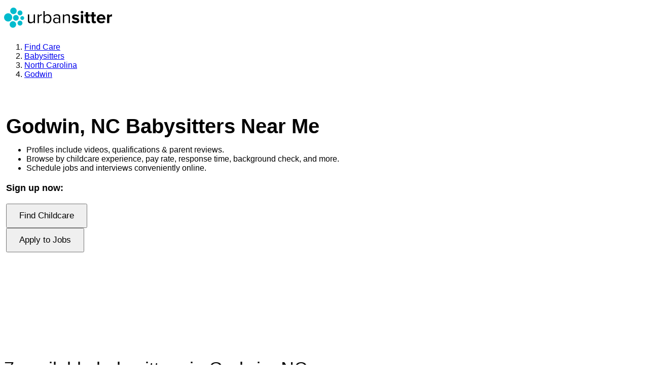

--- FILE ---
content_type: text/html; charset=utf-8
request_url: https://www.google.com/recaptcha/enterprise/anchor?ar=1&k=6LdzIiIrAAAAAOm0FypdwWsGhmJcl49KdEpxdR1a&co=aHR0cHM6Ly93d3cudXJiYW5zaXR0ZXIuY29tOjQ0Mw..&hl=en&v=7gg7H51Q-naNfhmCP3_R47ho&size=invisible&anchor-ms=20000&execute-ms=15000&cb=3vkgah44v0ju
body_size: 48295
content:
<!DOCTYPE HTML><html dir="ltr" lang="en"><head><meta http-equiv="Content-Type" content="text/html; charset=UTF-8">
<meta http-equiv="X-UA-Compatible" content="IE=edge">
<title>reCAPTCHA</title>
<style type="text/css">
/* cyrillic-ext */
@font-face {
  font-family: 'Roboto';
  font-style: normal;
  font-weight: 400;
  font-stretch: 100%;
  src: url(//fonts.gstatic.com/s/roboto/v48/KFO7CnqEu92Fr1ME7kSn66aGLdTylUAMa3GUBHMdazTgWw.woff2) format('woff2');
  unicode-range: U+0460-052F, U+1C80-1C8A, U+20B4, U+2DE0-2DFF, U+A640-A69F, U+FE2E-FE2F;
}
/* cyrillic */
@font-face {
  font-family: 'Roboto';
  font-style: normal;
  font-weight: 400;
  font-stretch: 100%;
  src: url(//fonts.gstatic.com/s/roboto/v48/KFO7CnqEu92Fr1ME7kSn66aGLdTylUAMa3iUBHMdazTgWw.woff2) format('woff2');
  unicode-range: U+0301, U+0400-045F, U+0490-0491, U+04B0-04B1, U+2116;
}
/* greek-ext */
@font-face {
  font-family: 'Roboto';
  font-style: normal;
  font-weight: 400;
  font-stretch: 100%;
  src: url(//fonts.gstatic.com/s/roboto/v48/KFO7CnqEu92Fr1ME7kSn66aGLdTylUAMa3CUBHMdazTgWw.woff2) format('woff2');
  unicode-range: U+1F00-1FFF;
}
/* greek */
@font-face {
  font-family: 'Roboto';
  font-style: normal;
  font-weight: 400;
  font-stretch: 100%;
  src: url(//fonts.gstatic.com/s/roboto/v48/KFO7CnqEu92Fr1ME7kSn66aGLdTylUAMa3-UBHMdazTgWw.woff2) format('woff2');
  unicode-range: U+0370-0377, U+037A-037F, U+0384-038A, U+038C, U+038E-03A1, U+03A3-03FF;
}
/* math */
@font-face {
  font-family: 'Roboto';
  font-style: normal;
  font-weight: 400;
  font-stretch: 100%;
  src: url(//fonts.gstatic.com/s/roboto/v48/KFO7CnqEu92Fr1ME7kSn66aGLdTylUAMawCUBHMdazTgWw.woff2) format('woff2');
  unicode-range: U+0302-0303, U+0305, U+0307-0308, U+0310, U+0312, U+0315, U+031A, U+0326-0327, U+032C, U+032F-0330, U+0332-0333, U+0338, U+033A, U+0346, U+034D, U+0391-03A1, U+03A3-03A9, U+03B1-03C9, U+03D1, U+03D5-03D6, U+03F0-03F1, U+03F4-03F5, U+2016-2017, U+2034-2038, U+203C, U+2040, U+2043, U+2047, U+2050, U+2057, U+205F, U+2070-2071, U+2074-208E, U+2090-209C, U+20D0-20DC, U+20E1, U+20E5-20EF, U+2100-2112, U+2114-2115, U+2117-2121, U+2123-214F, U+2190, U+2192, U+2194-21AE, U+21B0-21E5, U+21F1-21F2, U+21F4-2211, U+2213-2214, U+2216-22FF, U+2308-230B, U+2310, U+2319, U+231C-2321, U+2336-237A, U+237C, U+2395, U+239B-23B7, U+23D0, U+23DC-23E1, U+2474-2475, U+25AF, U+25B3, U+25B7, U+25BD, U+25C1, U+25CA, U+25CC, U+25FB, U+266D-266F, U+27C0-27FF, U+2900-2AFF, U+2B0E-2B11, U+2B30-2B4C, U+2BFE, U+3030, U+FF5B, U+FF5D, U+1D400-1D7FF, U+1EE00-1EEFF;
}
/* symbols */
@font-face {
  font-family: 'Roboto';
  font-style: normal;
  font-weight: 400;
  font-stretch: 100%;
  src: url(//fonts.gstatic.com/s/roboto/v48/KFO7CnqEu92Fr1ME7kSn66aGLdTylUAMaxKUBHMdazTgWw.woff2) format('woff2');
  unicode-range: U+0001-000C, U+000E-001F, U+007F-009F, U+20DD-20E0, U+20E2-20E4, U+2150-218F, U+2190, U+2192, U+2194-2199, U+21AF, U+21E6-21F0, U+21F3, U+2218-2219, U+2299, U+22C4-22C6, U+2300-243F, U+2440-244A, U+2460-24FF, U+25A0-27BF, U+2800-28FF, U+2921-2922, U+2981, U+29BF, U+29EB, U+2B00-2BFF, U+4DC0-4DFF, U+FFF9-FFFB, U+10140-1018E, U+10190-1019C, U+101A0, U+101D0-101FD, U+102E0-102FB, U+10E60-10E7E, U+1D2C0-1D2D3, U+1D2E0-1D37F, U+1F000-1F0FF, U+1F100-1F1AD, U+1F1E6-1F1FF, U+1F30D-1F30F, U+1F315, U+1F31C, U+1F31E, U+1F320-1F32C, U+1F336, U+1F378, U+1F37D, U+1F382, U+1F393-1F39F, U+1F3A7-1F3A8, U+1F3AC-1F3AF, U+1F3C2, U+1F3C4-1F3C6, U+1F3CA-1F3CE, U+1F3D4-1F3E0, U+1F3ED, U+1F3F1-1F3F3, U+1F3F5-1F3F7, U+1F408, U+1F415, U+1F41F, U+1F426, U+1F43F, U+1F441-1F442, U+1F444, U+1F446-1F449, U+1F44C-1F44E, U+1F453, U+1F46A, U+1F47D, U+1F4A3, U+1F4B0, U+1F4B3, U+1F4B9, U+1F4BB, U+1F4BF, U+1F4C8-1F4CB, U+1F4D6, U+1F4DA, U+1F4DF, U+1F4E3-1F4E6, U+1F4EA-1F4ED, U+1F4F7, U+1F4F9-1F4FB, U+1F4FD-1F4FE, U+1F503, U+1F507-1F50B, U+1F50D, U+1F512-1F513, U+1F53E-1F54A, U+1F54F-1F5FA, U+1F610, U+1F650-1F67F, U+1F687, U+1F68D, U+1F691, U+1F694, U+1F698, U+1F6AD, U+1F6B2, U+1F6B9-1F6BA, U+1F6BC, U+1F6C6-1F6CF, U+1F6D3-1F6D7, U+1F6E0-1F6EA, U+1F6F0-1F6F3, U+1F6F7-1F6FC, U+1F700-1F7FF, U+1F800-1F80B, U+1F810-1F847, U+1F850-1F859, U+1F860-1F887, U+1F890-1F8AD, U+1F8B0-1F8BB, U+1F8C0-1F8C1, U+1F900-1F90B, U+1F93B, U+1F946, U+1F984, U+1F996, U+1F9E9, U+1FA00-1FA6F, U+1FA70-1FA7C, U+1FA80-1FA89, U+1FA8F-1FAC6, U+1FACE-1FADC, U+1FADF-1FAE9, U+1FAF0-1FAF8, U+1FB00-1FBFF;
}
/* vietnamese */
@font-face {
  font-family: 'Roboto';
  font-style: normal;
  font-weight: 400;
  font-stretch: 100%;
  src: url(//fonts.gstatic.com/s/roboto/v48/KFO7CnqEu92Fr1ME7kSn66aGLdTylUAMa3OUBHMdazTgWw.woff2) format('woff2');
  unicode-range: U+0102-0103, U+0110-0111, U+0128-0129, U+0168-0169, U+01A0-01A1, U+01AF-01B0, U+0300-0301, U+0303-0304, U+0308-0309, U+0323, U+0329, U+1EA0-1EF9, U+20AB;
}
/* latin-ext */
@font-face {
  font-family: 'Roboto';
  font-style: normal;
  font-weight: 400;
  font-stretch: 100%;
  src: url(//fonts.gstatic.com/s/roboto/v48/KFO7CnqEu92Fr1ME7kSn66aGLdTylUAMa3KUBHMdazTgWw.woff2) format('woff2');
  unicode-range: U+0100-02BA, U+02BD-02C5, U+02C7-02CC, U+02CE-02D7, U+02DD-02FF, U+0304, U+0308, U+0329, U+1D00-1DBF, U+1E00-1E9F, U+1EF2-1EFF, U+2020, U+20A0-20AB, U+20AD-20C0, U+2113, U+2C60-2C7F, U+A720-A7FF;
}
/* latin */
@font-face {
  font-family: 'Roboto';
  font-style: normal;
  font-weight: 400;
  font-stretch: 100%;
  src: url(//fonts.gstatic.com/s/roboto/v48/KFO7CnqEu92Fr1ME7kSn66aGLdTylUAMa3yUBHMdazQ.woff2) format('woff2');
  unicode-range: U+0000-00FF, U+0131, U+0152-0153, U+02BB-02BC, U+02C6, U+02DA, U+02DC, U+0304, U+0308, U+0329, U+2000-206F, U+20AC, U+2122, U+2191, U+2193, U+2212, U+2215, U+FEFF, U+FFFD;
}
/* cyrillic-ext */
@font-face {
  font-family: 'Roboto';
  font-style: normal;
  font-weight: 500;
  font-stretch: 100%;
  src: url(//fonts.gstatic.com/s/roboto/v48/KFO7CnqEu92Fr1ME7kSn66aGLdTylUAMa3GUBHMdazTgWw.woff2) format('woff2');
  unicode-range: U+0460-052F, U+1C80-1C8A, U+20B4, U+2DE0-2DFF, U+A640-A69F, U+FE2E-FE2F;
}
/* cyrillic */
@font-face {
  font-family: 'Roboto';
  font-style: normal;
  font-weight: 500;
  font-stretch: 100%;
  src: url(//fonts.gstatic.com/s/roboto/v48/KFO7CnqEu92Fr1ME7kSn66aGLdTylUAMa3iUBHMdazTgWw.woff2) format('woff2');
  unicode-range: U+0301, U+0400-045F, U+0490-0491, U+04B0-04B1, U+2116;
}
/* greek-ext */
@font-face {
  font-family: 'Roboto';
  font-style: normal;
  font-weight: 500;
  font-stretch: 100%;
  src: url(//fonts.gstatic.com/s/roboto/v48/KFO7CnqEu92Fr1ME7kSn66aGLdTylUAMa3CUBHMdazTgWw.woff2) format('woff2');
  unicode-range: U+1F00-1FFF;
}
/* greek */
@font-face {
  font-family: 'Roboto';
  font-style: normal;
  font-weight: 500;
  font-stretch: 100%;
  src: url(//fonts.gstatic.com/s/roboto/v48/KFO7CnqEu92Fr1ME7kSn66aGLdTylUAMa3-UBHMdazTgWw.woff2) format('woff2');
  unicode-range: U+0370-0377, U+037A-037F, U+0384-038A, U+038C, U+038E-03A1, U+03A3-03FF;
}
/* math */
@font-face {
  font-family: 'Roboto';
  font-style: normal;
  font-weight: 500;
  font-stretch: 100%;
  src: url(//fonts.gstatic.com/s/roboto/v48/KFO7CnqEu92Fr1ME7kSn66aGLdTylUAMawCUBHMdazTgWw.woff2) format('woff2');
  unicode-range: U+0302-0303, U+0305, U+0307-0308, U+0310, U+0312, U+0315, U+031A, U+0326-0327, U+032C, U+032F-0330, U+0332-0333, U+0338, U+033A, U+0346, U+034D, U+0391-03A1, U+03A3-03A9, U+03B1-03C9, U+03D1, U+03D5-03D6, U+03F0-03F1, U+03F4-03F5, U+2016-2017, U+2034-2038, U+203C, U+2040, U+2043, U+2047, U+2050, U+2057, U+205F, U+2070-2071, U+2074-208E, U+2090-209C, U+20D0-20DC, U+20E1, U+20E5-20EF, U+2100-2112, U+2114-2115, U+2117-2121, U+2123-214F, U+2190, U+2192, U+2194-21AE, U+21B0-21E5, U+21F1-21F2, U+21F4-2211, U+2213-2214, U+2216-22FF, U+2308-230B, U+2310, U+2319, U+231C-2321, U+2336-237A, U+237C, U+2395, U+239B-23B7, U+23D0, U+23DC-23E1, U+2474-2475, U+25AF, U+25B3, U+25B7, U+25BD, U+25C1, U+25CA, U+25CC, U+25FB, U+266D-266F, U+27C0-27FF, U+2900-2AFF, U+2B0E-2B11, U+2B30-2B4C, U+2BFE, U+3030, U+FF5B, U+FF5D, U+1D400-1D7FF, U+1EE00-1EEFF;
}
/* symbols */
@font-face {
  font-family: 'Roboto';
  font-style: normal;
  font-weight: 500;
  font-stretch: 100%;
  src: url(//fonts.gstatic.com/s/roboto/v48/KFO7CnqEu92Fr1ME7kSn66aGLdTylUAMaxKUBHMdazTgWw.woff2) format('woff2');
  unicode-range: U+0001-000C, U+000E-001F, U+007F-009F, U+20DD-20E0, U+20E2-20E4, U+2150-218F, U+2190, U+2192, U+2194-2199, U+21AF, U+21E6-21F0, U+21F3, U+2218-2219, U+2299, U+22C4-22C6, U+2300-243F, U+2440-244A, U+2460-24FF, U+25A0-27BF, U+2800-28FF, U+2921-2922, U+2981, U+29BF, U+29EB, U+2B00-2BFF, U+4DC0-4DFF, U+FFF9-FFFB, U+10140-1018E, U+10190-1019C, U+101A0, U+101D0-101FD, U+102E0-102FB, U+10E60-10E7E, U+1D2C0-1D2D3, U+1D2E0-1D37F, U+1F000-1F0FF, U+1F100-1F1AD, U+1F1E6-1F1FF, U+1F30D-1F30F, U+1F315, U+1F31C, U+1F31E, U+1F320-1F32C, U+1F336, U+1F378, U+1F37D, U+1F382, U+1F393-1F39F, U+1F3A7-1F3A8, U+1F3AC-1F3AF, U+1F3C2, U+1F3C4-1F3C6, U+1F3CA-1F3CE, U+1F3D4-1F3E0, U+1F3ED, U+1F3F1-1F3F3, U+1F3F5-1F3F7, U+1F408, U+1F415, U+1F41F, U+1F426, U+1F43F, U+1F441-1F442, U+1F444, U+1F446-1F449, U+1F44C-1F44E, U+1F453, U+1F46A, U+1F47D, U+1F4A3, U+1F4B0, U+1F4B3, U+1F4B9, U+1F4BB, U+1F4BF, U+1F4C8-1F4CB, U+1F4D6, U+1F4DA, U+1F4DF, U+1F4E3-1F4E6, U+1F4EA-1F4ED, U+1F4F7, U+1F4F9-1F4FB, U+1F4FD-1F4FE, U+1F503, U+1F507-1F50B, U+1F50D, U+1F512-1F513, U+1F53E-1F54A, U+1F54F-1F5FA, U+1F610, U+1F650-1F67F, U+1F687, U+1F68D, U+1F691, U+1F694, U+1F698, U+1F6AD, U+1F6B2, U+1F6B9-1F6BA, U+1F6BC, U+1F6C6-1F6CF, U+1F6D3-1F6D7, U+1F6E0-1F6EA, U+1F6F0-1F6F3, U+1F6F7-1F6FC, U+1F700-1F7FF, U+1F800-1F80B, U+1F810-1F847, U+1F850-1F859, U+1F860-1F887, U+1F890-1F8AD, U+1F8B0-1F8BB, U+1F8C0-1F8C1, U+1F900-1F90B, U+1F93B, U+1F946, U+1F984, U+1F996, U+1F9E9, U+1FA00-1FA6F, U+1FA70-1FA7C, U+1FA80-1FA89, U+1FA8F-1FAC6, U+1FACE-1FADC, U+1FADF-1FAE9, U+1FAF0-1FAF8, U+1FB00-1FBFF;
}
/* vietnamese */
@font-face {
  font-family: 'Roboto';
  font-style: normal;
  font-weight: 500;
  font-stretch: 100%;
  src: url(//fonts.gstatic.com/s/roboto/v48/KFO7CnqEu92Fr1ME7kSn66aGLdTylUAMa3OUBHMdazTgWw.woff2) format('woff2');
  unicode-range: U+0102-0103, U+0110-0111, U+0128-0129, U+0168-0169, U+01A0-01A1, U+01AF-01B0, U+0300-0301, U+0303-0304, U+0308-0309, U+0323, U+0329, U+1EA0-1EF9, U+20AB;
}
/* latin-ext */
@font-face {
  font-family: 'Roboto';
  font-style: normal;
  font-weight: 500;
  font-stretch: 100%;
  src: url(//fonts.gstatic.com/s/roboto/v48/KFO7CnqEu92Fr1ME7kSn66aGLdTylUAMa3KUBHMdazTgWw.woff2) format('woff2');
  unicode-range: U+0100-02BA, U+02BD-02C5, U+02C7-02CC, U+02CE-02D7, U+02DD-02FF, U+0304, U+0308, U+0329, U+1D00-1DBF, U+1E00-1E9F, U+1EF2-1EFF, U+2020, U+20A0-20AB, U+20AD-20C0, U+2113, U+2C60-2C7F, U+A720-A7FF;
}
/* latin */
@font-face {
  font-family: 'Roboto';
  font-style: normal;
  font-weight: 500;
  font-stretch: 100%;
  src: url(//fonts.gstatic.com/s/roboto/v48/KFO7CnqEu92Fr1ME7kSn66aGLdTylUAMa3yUBHMdazQ.woff2) format('woff2');
  unicode-range: U+0000-00FF, U+0131, U+0152-0153, U+02BB-02BC, U+02C6, U+02DA, U+02DC, U+0304, U+0308, U+0329, U+2000-206F, U+20AC, U+2122, U+2191, U+2193, U+2212, U+2215, U+FEFF, U+FFFD;
}
/* cyrillic-ext */
@font-face {
  font-family: 'Roboto';
  font-style: normal;
  font-weight: 900;
  font-stretch: 100%;
  src: url(//fonts.gstatic.com/s/roboto/v48/KFO7CnqEu92Fr1ME7kSn66aGLdTylUAMa3GUBHMdazTgWw.woff2) format('woff2');
  unicode-range: U+0460-052F, U+1C80-1C8A, U+20B4, U+2DE0-2DFF, U+A640-A69F, U+FE2E-FE2F;
}
/* cyrillic */
@font-face {
  font-family: 'Roboto';
  font-style: normal;
  font-weight: 900;
  font-stretch: 100%;
  src: url(//fonts.gstatic.com/s/roboto/v48/KFO7CnqEu92Fr1ME7kSn66aGLdTylUAMa3iUBHMdazTgWw.woff2) format('woff2');
  unicode-range: U+0301, U+0400-045F, U+0490-0491, U+04B0-04B1, U+2116;
}
/* greek-ext */
@font-face {
  font-family: 'Roboto';
  font-style: normal;
  font-weight: 900;
  font-stretch: 100%;
  src: url(//fonts.gstatic.com/s/roboto/v48/KFO7CnqEu92Fr1ME7kSn66aGLdTylUAMa3CUBHMdazTgWw.woff2) format('woff2');
  unicode-range: U+1F00-1FFF;
}
/* greek */
@font-face {
  font-family: 'Roboto';
  font-style: normal;
  font-weight: 900;
  font-stretch: 100%;
  src: url(//fonts.gstatic.com/s/roboto/v48/KFO7CnqEu92Fr1ME7kSn66aGLdTylUAMa3-UBHMdazTgWw.woff2) format('woff2');
  unicode-range: U+0370-0377, U+037A-037F, U+0384-038A, U+038C, U+038E-03A1, U+03A3-03FF;
}
/* math */
@font-face {
  font-family: 'Roboto';
  font-style: normal;
  font-weight: 900;
  font-stretch: 100%;
  src: url(//fonts.gstatic.com/s/roboto/v48/KFO7CnqEu92Fr1ME7kSn66aGLdTylUAMawCUBHMdazTgWw.woff2) format('woff2');
  unicode-range: U+0302-0303, U+0305, U+0307-0308, U+0310, U+0312, U+0315, U+031A, U+0326-0327, U+032C, U+032F-0330, U+0332-0333, U+0338, U+033A, U+0346, U+034D, U+0391-03A1, U+03A3-03A9, U+03B1-03C9, U+03D1, U+03D5-03D6, U+03F0-03F1, U+03F4-03F5, U+2016-2017, U+2034-2038, U+203C, U+2040, U+2043, U+2047, U+2050, U+2057, U+205F, U+2070-2071, U+2074-208E, U+2090-209C, U+20D0-20DC, U+20E1, U+20E5-20EF, U+2100-2112, U+2114-2115, U+2117-2121, U+2123-214F, U+2190, U+2192, U+2194-21AE, U+21B0-21E5, U+21F1-21F2, U+21F4-2211, U+2213-2214, U+2216-22FF, U+2308-230B, U+2310, U+2319, U+231C-2321, U+2336-237A, U+237C, U+2395, U+239B-23B7, U+23D0, U+23DC-23E1, U+2474-2475, U+25AF, U+25B3, U+25B7, U+25BD, U+25C1, U+25CA, U+25CC, U+25FB, U+266D-266F, U+27C0-27FF, U+2900-2AFF, U+2B0E-2B11, U+2B30-2B4C, U+2BFE, U+3030, U+FF5B, U+FF5D, U+1D400-1D7FF, U+1EE00-1EEFF;
}
/* symbols */
@font-face {
  font-family: 'Roboto';
  font-style: normal;
  font-weight: 900;
  font-stretch: 100%;
  src: url(//fonts.gstatic.com/s/roboto/v48/KFO7CnqEu92Fr1ME7kSn66aGLdTylUAMaxKUBHMdazTgWw.woff2) format('woff2');
  unicode-range: U+0001-000C, U+000E-001F, U+007F-009F, U+20DD-20E0, U+20E2-20E4, U+2150-218F, U+2190, U+2192, U+2194-2199, U+21AF, U+21E6-21F0, U+21F3, U+2218-2219, U+2299, U+22C4-22C6, U+2300-243F, U+2440-244A, U+2460-24FF, U+25A0-27BF, U+2800-28FF, U+2921-2922, U+2981, U+29BF, U+29EB, U+2B00-2BFF, U+4DC0-4DFF, U+FFF9-FFFB, U+10140-1018E, U+10190-1019C, U+101A0, U+101D0-101FD, U+102E0-102FB, U+10E60-10E7E, U+1D2C0-1D2D3, U+1D2E0-1D37F, U+1F000-1F0FF, U+1F100-1F1AD, U+1F1E6-1F1FF, U+1F30D-1F30F, U+1F315, U+1F31C, U+1F31E, U+1F320-1F32C, U+1F336, U+1F378, U+1F37D, U+1F382, U+1F393-1F39F, U+1F3A7-1F3A8, U+1F3AC-1F3AF, U+1F3C2, U+1F3C4-1F3C6, U+1F3CA-1F3CE, U+1F3D4-1F3E0, U+1F3ED, U+1F3F1-1F3F3, U+1F3F5-1F3F7, U+1F408, U+1F415, U+1F41F, U+1F426, U+1F43F, U+1F441-1F442, U+1F444, U+1F446-1F449, U+1F44C-1F44E, U+1F453, U+1F46A, U+1F47D, U+1F4A3, U+1F4B0, U+1F4B3, U+1F4B9, U+1F4BB, U+1F4BF, U+1F4C8-1F4CB, U+1F4D6, U+1F4DA, U+1F4DF, U+1F4E3-1F4E6, U+1F4EA-1F4ED, U+1F4F7, U+1F4F9-1F4FB, U+1F4FD-1F4FE, U+1F503, U+1F507-1F50B, U+1F50D, U+1F512-1F513, U+1F53E-1F54A, U+1F54F-1F5FA, U+1F610, U+1F650-1F67F, U+1F687, U+1F68D, U+1F691, U+1F694, U+1F698, U+1F6AD, U+1F6B2, U+1F6B9-1F6BA, U+1F6BC, U+1F6C6-1F6CF, U+1F6D3-1F6D7, U+1F6E0-1F6EA, U+1F6F0-1F6F3, U+1F6F7-1F6FC, U+1F700-1F7FF, U+1F800-1F80B, U+1F810-1F847, U+1F850-1F859, U+1F860-1F887, U+1F890-1F8AD, U+1F8B0-1F8BB, U+1F8C0-1F8C1, U+1F900-1F90B, U+1F93B, U+1F946, U+1F984, U+1F996, U+1F9E9, U+1FA00-1FA6F, U+1FA70-1FA7C, U+1FA80-1FA89, U+1FA8F-1FAC6, U+1FACE-1FADC, U+1FADF-1FAE9, U+1FAF0-1FAF8, U+1FB00-1FBFF;
}
/* vietnamese */
@font-face {
  font-family: 'Roboto';
  font-style: normal;
  font-weight: 900;
  font-stretch: 100%;
  src: url(//fonts.gstatic.com/s/roboto/v48/KFO7CnqEu92Fr1ME7kSn66aGLdTylUAMa3OUBHMdazTgWw.woff2) format('woff2');
  unicode-range: U+0102-0103, U+0110-0111, U+0128-0129, U+0168-0169, U+01A0-01A1, U+01AF-01B0, U+0300-0301, U+0303-0304, U+0308-0309, U+0323, U+0329, U+1EA0-1EF9, U+20AB;
}
/* latin-ext */
@font-face {
  font-family: 'Roboto';
  font-style: normal;
  font-weight: 900;
  font-stretch: 100%;
  src: url(//fonts.gstatic.com/s/roboto/v48/KFO7CnqEu92Fr1ME7kSn66aGLdTylUAMa3KUBHMdazTgWw.woff2) format('woff2');
  unicode-range: U+0100-02BA, U+02BD-02C5, U+02C7-02CC, U+02CE-02D7, U+02DD-02FF, U+0304, U+0308, U+0329, U+1D00-1DBF, U+1E00-1E9F, U+1EF2-1EFF, U+2020, U+20A0-20AB, U+20AD-20C0, U+2113, U+2C60-2C7F, U+A720-A7FF;
}
/* latin */
@font-face {
  font-family: 'Roboto';
  font-style: normal;
  font-weight: 900;
  font-stretch: 100%;
  src: url(//fonts.gstatic.com/s/roboto/v48/KFO7CnqEu92Fr1ME7kSn66aGLdTylUAMa3yUBHMdazQ.woff2) format('woff2');
  unicode-range: U+0000-00FF, U+0131, U+0152-0153, U+02BB-02BC, U+02C6, U+02DA, U+02DC, U+0304, U+0308, U+0329, U+2000-206F, U+20AC, U+2122, U+2191, U+2193, U+2212, U+2215, U+FEFF, U+FFFD;
}

</style>
<link rel="stylesheet" type="text/css" href="https://www.gstatic.com/recaptcha/releases/7gg7H51Q-naNfhmCP3_R47ho/styles__ltr.css">
<script nonce="YhHup9EfWUclnj4PaMa-eA" type="text/javascript">window['__recaptcha_api'] = 'https://www.google.com/recaptcha/enterprise/';</script>
<script type="text/javascript" src="https://www.gstatic.com/recaptcha/releases/7gg7H51Q-naNfhmCP3_R47ho/recaptcha__en.js" nonce="YhHup9EfWUclnj4PaMa-eA">
      
    </script></head>
<body><div id="rc-anchor-alert" class="rc-anchor-alert"></div>
<input type="hidden" id="recaptcha-token" value="[base64]">
<script type="text/javascript" nonce="YhHup9EfWUclnj4PaMa-eA">
      recaptcha.anchor.Main.init("[\x22ainput\x22,[\x22bgdata\x22,\x22\x22,\[base64]/[base64]/[base64]/KE4oMTI0LHYsdi5HKSxMWihsLHYpKTpOKDEyNCx2LGwpLFYpLHYpLFQpKSxGKDE3MSx2KX0scjc9ZnVuY3Rpb24obCl7cmV0dXJuIGx9LEM9ZnVuY3Rpb24obCxWLHYpe04odixsLFYpLFZbYWtdPTI3OTZ9LG49ZnVuY3Rpb24obCxWKXtWLlg9KChWLlg/[base64]/[base64]/[base64]/[base64]/[base64]/[base64]/[base64]/[base64]/[base64]/[base64]/[base64]\\u003d\x22,\[base64]\x22,\x22w5Epw6xkw6LCocOBwq98w5LCkcKHw7XDjcK7EMOnw6oTQWhmVsKpcUPCvmzCniLDl8Kwd2oxwqtaw48Tw73CuhBfw6XCh8KMwrctJsOJwq/DpD47woR2a2nCkGgJw5xWGDluRyXDmwtbN31xw5dHw6dZw6HCg8Oww53DpmjDpjdrw6HCp05WWCfCs8OIeToxw6l0ZQzCosO3wq/DsnvDmMKxwqxiw7TDj8OMDMKHw5sAw5PDucO6QsKrAcKyw7/[base64]/[base64]/DtiQXw5Ykw7JHwqnCkjAew54OwqZ3w6TCjsKywoFdGzBkIH0IL2TCt0TCsMOEwqBVw6BVBcO1wq1/SARYw4EKw6/Dn8K2wpRTDmLDr8K4H8ObY8Kow4rCmMO5F2/DtS0jAMKFbsOlwpzCunclLDgqEMO/R8KtNMKWwptmwo/[base64]/DnsOWw5fDgcKaSMOXFcO/w4FUwo0WKHhXa8OIEcOHwpseU05sFXw/asKjJWl0dzbDh8KDwrIawo4KKD3DvMOKRcOJFMKpw5XDq8KPHAhow7TCuylGwo1PMsKsTsKgworCtmPCv8OXd8K6wqF/Zx/Ds8Ogw6Z/[base64]/[base64]/Ck8OFflHCjQQXwqIDw6xbESnDtsOaw6AOGXVsI8Kqw4ZhLMKNw4JqO0gmIQbDlwQIU8ODw7Z6wrbCmSTCrcKGwrI6VcK+eiVHNUh/wq3DgMKVBcK4w4PDvWRebWTCkEo5wpFrw6jCqmFADyduwoDDtwAfbV8GD8OmQMKnw5Y/w5XDiwjDoUVUw5PDhCkLwpPCiCVeNMKKw6Byw4XDksOuw4nCrMKTBcO3w7PDlmUrw6lQw4xEP8KAbcKvwpAuRsOKwoU/w4gcRcOVw7M9GSzDtsOXwpE4w7liQsKkf8OvwrTCk8OAfhN5ehDCtxnCgnbDnMKhfcOOwrbCssO4IApcOD/CrFlXBRslbMKNw684w7Afa25aEsOfwoEkc8O8wpAzasO8w4Jjw53CkCHCkB9QDMK6wp/CvcK9w4XDkcOjw6PDjsKjw7nCmsOew65rw5IpKMOKc8Kaw6Jsw47ClCt9B0EzK8OSMhBdS8K2GSHDgylle3Uiwq/[base64]/CljDDmMKkLMKvw6Jew4vDu8Okw7PCkwcMw6oNw7LDgcOIEcKEw5/ChcKPYMOREgxXw5trwrlxwoTDuwvChMOHLx42w6bDq8K1fxg5w7bDjsO7w5QswrXDk8O4w6nDuU9IXnrCt1QswpnDisOYHxjCiMO8YMKbJ8OSwoLDqABvwpvCv0IEAm3Du8OGT1ZNWxl1wpl/[base64]/CpsOAUMOawr/DjCbDtMKlwoxVNMK9wqbDj8OmPScKNMK8w6HCuVsdY183w6TDj8KSw68RVTTDtcKfw5/DvcKqwo3CozU6w4Rnw7LDvx3Ds8OjekxtO1c3w45oXMKJw7Vaf17DrcK/[base64]/CjzHDrsK5Amh/wpQ2LEHCmicRw4vDkEvDi8KkeHjCssOTw7llQ8KvI8OjbkLCljgCwq7CmQHChcKZw53DjsK6GEp6woB/w5sZAMKCBcORwovCgkEew43Csi0Ww63DlUTDu0F4wqkPf8OZR8KYwpoSFhDDrggRCcKbIzPDmMKYw598wp5fw4hxw5nDhMKHw6rDggfDtSAaXcO7QmB/QE/[base64]/w69iworDusOIwozDqRzDpSDDssKSSmRfQy3CvsKKw7zCv0bDrnBLITfCjMOzW8KtwrE9WMOYwqjCscK6IcOoTsKGwrZ1w4law6YfwrbCgVPDlU8qa8OXw61dw4sObnJCwoQuwoHDvMK8w7HDv1hqRMKsw4fCrWVNwpXCoMO/VcOWEXDDuB7CjwDChsKUeHnDlsOKccOBw7pNayYSLlLCvcOBeG3CiEkgfxBkFgvDsk7DvMKtPsOyJ8KJcFzDvzjCrmPDrVFYwqksWMOOf8OUwrPCiFYUSFbDv8KgLBhcw6trwqIDw7Q/SysvwrYsHFvCunTCskJbwoPCpsKMwpJ0w6TDrMOmYkk1UsK8bcO+wqcxY8OJw7JjIX8Rw4fCgyYaR8ODZ8K/JMOnwokTW8KAw7LCoGEiAB1KfsOXBsKLw5EtPW/DnGQgNcONwrvDilHDv35lwr3DuS3CvsK7w5DDqD4zcnh0UMO6wrwOH8KgwrHDqcK4wrfDkgZmw7QqcHpaLcONw4nCm389ccKcwpnCkA96DT3CtB4LVcOgUcKrSQbClcOLRcKFwrodwrTDkBvDiylEGCVDJ1vDssO+NWnDgcKkDsK/JGUBG8Kiw7crYsKcw7YCw5vCtRnCi8KxLW3DmjLDsELDo8KKwoFsRcKRwpfCrMOSLcKCwozDtsO/wqVHwq3DpsOqPGsrw4TDj3UgTSfCv8OvI8OUAgEyYMKEScK8RkYjw4sLQAHCuRPCsXHCvMKeBcO6UMKXw5xKXWJLw6t1P8OqdQ0udR7Dn8OxwqgDEHlbwoVvwrnCmBfDrMOmw77DmHE4NzkvTjU/w4lzwr99w7gCE8O/QcOKNsKfYFZCGTHCszo0VMOyBzwtwozCsy0ww7HClWrCgzfDksKSwpjDocOQNsOJEMK6PF/DsmvCjcOiw7XCiMK7OAXCusOtTcKjwp3Dnw7DrcKdYsK5E0ZdfwQdJ8K5wq/DsHnCvMObAcOmwpjDnUXDt8Orw44zw4YVwqQnNsOSdX3Dh8KjwqDCrcOjw6dBwqs2HEDCsSYbGcOBw6nCukrDusOqT8OnUcK3w59Vw6PDvyXCj15yEsO1SsOrFBQtMsK1IsOgwrZdHMOrdETDlsKlw5PDssK9a0fDhBIXX8KhdgXDiMOxwpQaw4hpfgBYXMKSHcKZw5/CgcOew6/CkMOaw5HCrHrDt8K6w7lcECfCiXTCscO9UMOlw7jDhF4fw6nDiRgrwqjDuA3DohU5WMOjwpNew6lXw53CmsOuw5TCui5jfiLDjsK9T293UsOfw4c6SG/CusKFwpzCqB1tw4EtfgMzw4cHw5rCgcKAwrYMwqjCqcOpwr5BwqIhw7BvMkfDpjZTOjltw64icl1bLsKQwrPDliB2TnUVwqHCncKtdFw8QgFaw6rDksKcw4/DssO4w7NVw5rDiMKawrBefsKuw6fDiMKjwo7CtVZCw6bCm8K5bMO5YMOEw5rDpsKCTMOobgEARxDDnyMLw68owqjDuVDDuw/Ct8O8w6LDjhXDlsODRAbDlBVjwqA7EMOxKkLCumPCqCh6CcOnVzPCgDMzw4jCqQJJw4fDuizCp0xnwoxCLzckwocBwrl7RSbDrXxiJMObw7ojworDiMKEKcOXZcKrw6TDmsOdV250w4zClsK3w4FPw5fCrXDCu8OVw798wr5+w4DDssOtw7sSXD/[base64]/DgsK5OcO/d8OAwrpiCMK/QMKDw5oPwpjDlkxYwoQYJcO2wrXDs8O4GMOYVcO1fjvChMKJS8ODwpQ8wo5LZHo5M8OpwpTCvD/CqT3Du2TCj8Ogw7Zcw7FSwojClCFuFlIIw7NlemvDsjscEzfChyHDsWJXXkUDPV/[base64]/DhsKECsOLwoxacQ4ZHsOEwrjDmDjDg0RpPMK8w7/Cs8O/w4XCt8KjIsOiwpfDiy/[base64]/CosKsHTDCjMOEYMONIGHDoUjDsk99wox0w5N8wpvCkDvDmcKqSSfCrcKtAl7DqnfDklgiw5vDgQ8ewoIuw6jCmRkpwoUCMMKkHcKBwpTDjWYbw7HCpcKYTcOowq4uw6YCwp/DuXoRJwnCon/Cs8Kjw5XCtl3DsyotaR0tDcKswrd3wqLDpMKyw6vDjlTCoAEnwpQAJ8KnwrvDmMKMw7HCrx8UwrFXLcKWwrbCmcO8bXU8wp4fG8OOe8Knw5wMeXrDtnAdw5LCtcKAIChQIDbClcKUFcKMw5XDhcKKZMKGw6EHaMOzam/[base64]/[base64]/[base64]/wpHChgTCh1TCtRnDmsOgL8KDwr7Dnh/Dk8KWwpDDlld6B8KfJcKkwpvDgGzDucKDRcKrw5zCksKZBVobwrjCkWDDrjbDjHcnf8O6d2lRYcKyw4TCvcK/Ol/CqiXDvBLCh8KGw7VPwpFnXcOfw4nDvMOXw4IUwoBwCMOMKEM7w7MtbhrDtcOXUsOVw7TCkGI7JQXDhCjDp8K2w57CmMOnwpzDsSUOwo/Dk2LCp8OMw6sfw73Cs1xBesKxT8KrwqPCrcK8ch3CtjRMwpHCm8KXwrJHw6nCkW7DpcKYdxE3FEs4Tj0aWcKYwovDr0RqR8Kiw4M4OsOHdW7CksKfwpvCk8OKwrdeIX0iPHM/TSZLVsO/w4URChvCuMO6CsOpw68hfkjDtDTClF/CucKOwo3DnGp+W1VZw6hnNy/CjQV/w5gFGMK1wrfDrUrCpMOfw5JrwqfCv8KRZ8KEWmDDk8OUw5LCnMOufMKUw5PChMKhwpknwrk8wpNNwoDClcOKw7ETwo3Du8KrwoHCkChqMsOzPMOQTHXCmksqw4vChlwAw6zDkQVFwrUhwrfCnSjDoWRaNsOQwpJnKcOQIsKdHsKHwpx3w4fCvD7Cu8OaDmQxC2/DqUrCqmRIwop/RMOHJj9jdcOjw6rCpkJow7hjwoDCng8Qw5vDsGhITR3Cn8O0w5g6R8OBw7HCuMODwqsOcAjDmDowQEELL8KhckN2BwXCncOBVDtxY1RBw5DCosO1w5rCh8OLdDk0G8KVw5YKw4Mew5vDu8KdJFLDmUN2QcOlezvCq8KgIwXDvsO/C8Kfw4N+wrfDth3CgVHCtDrCpibCnwPDnsKKNzkiw55wwqokPMKfZcKgEg90GjnCqz/DgRfDrWrDjFHDi8K1wr0OwrjChsKRNlTDqhbDiMKdBQTChULDqsKRw6gdMMK5IkgzwpnCiTrCijzDs8OzBMOjwqHCpiQUQCTCgXLDqiXDkxItUgjCt8OQwoAfw6bDqsKVVzHCs2ZVJDfClcKLwrbDohHDjMOHElTDqMKTPiMTw4cWwonCoMKaYB/Cn8OLE0wZR8KbYhTCgTPCtcOsHT3CngsYN8KSwpvCqsKyVsOmw6HCsFtUw6J/wqRvGCbCi8OUKsKqwqtwA0t9EypnJ8KwGSVFcC7DvD0LQhJjwqjCjiHClsKHw5XDn8OJwo8AIjHCrcKDw54RT2zDv8O1Zz1IwqU9fF5lNcOaw5rDqcONw71rw7AKeXPDhQNKAcOfw49aS8Oxw7FawpZZVsK8wpYoKy0yw7VYRMKjw4Ugwr/CjMKaZnbCqcKASAMmw7gww40eW2nCnMKJKEHDnVkYChQNYEg4wo1xABTDkwnDkcKFFiZjGsKLYcKKw6BPBwPDrF3Dt1lqw7VyfUbDucKIwoPDqBHCiMO2IMOGwrABTzUIMjHDtGBHwrnDgMKJWgPDmMO4KyBjYMOtw4XDocO/w7nCqD/DssObC0rDm8K7w6wPw7zCpRfCv8KdD8OFw41jeFkbwojDhTtLbD/DowwmVR0Qw7g3w5rDn8OEw60FEzlhGjQ/wpbDpkDCsn0VNcKQPjnDhMO1MwnDpR3DtsKbQxpKQsKGw4TCnEcxw7HDhsONXcOiw4LCn8ORw5V9w77DjsKMTAPCskICwpLDmMOFw7UwVC7DqsOcVsK3w7MBE8Oww6nCh8OCw4bCtcOpRcOYwqvCmsK/[base64]/Ds8OtwqzCvMOQfyMAwpxCIsKyXHopEj/[base64]/CjcOLR8OzMsO0w7FyNsOAXMKoVMOdAMOQwrnCgV3CnERIZlvCscKiUW3Dn8OFw6fDn8OQWBnCncOvKRcBQUnCvDdewpbCrcOzcsKFHsKBw7jCsljDnV59w6zCuMKTFDfDoGoFWB/CsEMMCxxGQXHDhlVSwpoLwrEGcjhzwp1xLMKYZsKTacOywrvCscKjwofCgW7CvBJqw7N3w5wRKSvCuHHCoUEJMMOtw4EKe23DjMO2ZMKyGMKMQ8KwS8OAw4bDj2bDtV3DpE9nGcKpRMKZNMO/w5MuJBh+w41RejpXYcO9aBItL8Ksdk1Yw4PCuhMdISZNLcKiw4EcTFzCncOqBsOBwqnDsRBXasOOw4pkQsO7I0ZPwppVMRnDgcOPccOJwrzDkQnDoxMmwropcMKtw63CgmxDRcOEwohoOsOFwpNAw4rCscK+EjvCrcKAQk/DgAc7w49uYcK1TsODFcKPwpEkwo/DqxZww4Qxwpshw5kxw5xDW8K9ZXpWwqRkwpBVFCPCrcOpw6/CmhYNw7sXZcO0w5HDlMKcUip6w4vCqUXCqyjDh8KFXjQBwp/Clmgiw4TCqiBbW2zDssODw5kdwpHCl8KOwpx8wp1HC8Oxw7jDjW/Cp8O9wrnDvMOxwpBtw7YmFBTDpxFpwq5hwolsA1rCqAIrD8OTewlxe3TDhMKXwpXCtXjDsMO/w6VUXsKII8KgwpQ9w7XDhMOUM8OSwrhNw5VGwo5ncFHDiBpuwoAlw6o3worDlMOoGcOiwoXDqxEgw6wgUcO/Qk7CrR1Xw60KKFlxw5fCgXVpdMO/QMOue8KOL8KFdUDCslXDmcOBGcK6IzLCtjbDucKTE8OHw5V/[base64]/DvcObw5ESw59yw48idBHClMKtJ8KuPsOXQlLDqHXDgsKLw6TDn14hwpdkw7PDicKwwqlewoXCvMKGV8KFQcKkGcKrcnDDg399wpPDlUNAU27ClcKxXn1/CMOBfsK8w6wySF/CicOxPMOdVWrDlnHCg8OOw5fCqjsiw6Y6w4FRw4fDiCbCs8KDPzE4w6gww7zDlcOcworCisOgwpZawrbDi8Kfw6fDjMKmwr/Dtj7DlE1WdGsYwqvDm8Otw4swdkkccBDDrRk6BsOsw7skw6DDjcKjw6bDpMOkw7sww4oYLMOkwo4Dw7l0BcO2wrTConLClcOkw7vDg8OtNMOaUcO/wpVJIMOqQMOjT2bCqcKew4/[base64]/[base64]/Dq1IMw4ggwosvd8KLJMOCRigge8Kvw53Crw1dUETDjMOEcgp9AsOedzwqwrl2bVnDh8KrIMOmaD/DryvCq0wBbsOOwrM2CjgJOQHCocO/N2LCscOZwrtHFMO/wozDt8O2QsOEfcKhwq/CtcKewpzDqTpuw7fCusKtR8O5e8KCZsKjDHrCly/DhsOfDsORMBMvwqYwwpnCj0nDkm08QsKUGHrCjXAxwqUUJ0fDoivCgUvCkkfDnMOCw67Dm8OFwqXCiBvDu1jDpMOMwqtaE8Oyw7Mmw7DDpF1Ow59xJy/Co0PDoMKPw7otFEXDs3bChMOeEkLDplJDD1ESwqE+JcKgwrPCrsOGasKnDxpfPA0vw4UTw6PCt8Ole31yV8Oswrg2w65aW3ghAjfDk8K+Vis/[base64]/[base64]/Do3XCrRPCoXrChHLCgWpQVMKNQMOHw5/DhsKMw57DiivDlBfCgkzCs8KTw7wudj7DkDrCvjXCqcKpGMO1wrRiwoQuAsKac2hRw75ZTAVbwq3CnsO8IsKNFVDDjUDCgcO2woPCpQB7wp/Ds1TDsXMqHS/DqGkkIAbDtsOrLMOUw48Sw4U/w48dKRFsF2fCocKqw7LDvkRSw77DqB3DmwzDs8KEw5IRNUF0QcKpw6nDtMKje8K7w79gwrEkw4RmWMKAwoxvw4U0wqdEIsOtOiAzcMKUw5gpwoXDoMOHwqQMw63DiQLDijPCtMKJLDtiRcOBSsK6GGkdwqd/wp0Iwo0TwqwJw73CrQDDu8KIIMOLwo0dwpTCtMKsLsOQw7jDjlNPSFTCmm7CusK/XsK2O8O9ZSxLwp1Cw43DkEUNwq/DkkhnaMODT0bCucKzKcO9Q1xqF8Ogw7MVw6Uxw5fDhgDDgyVnw5wfTnHCrMOCw6bDg8KCwoc/aAsMw4lKwpbDusO/wpI9wrEbwqXChQIaw5Nzw7V0w5k/w6hmw6DChcKsOnHCuWFfwptdVzIfwqvCg8KeBMKXIUHDlsKOdMK6wrPDncOADcOvw43CpMOAwpZ6w4EzC8K/w5QDw7ccEGVxaCE0BMOOUhjDt8OiR8O+ZMK2w5clw5FxYiIhTsOBwqzDpnoNH8KFw6bCtMORwqTDgn1swpvCn1RjwqM2w4B2w7nDo8O5wpoycsO0Fw4WSjfCgzxDw6FxCn9ow6jCvMKMw57CvFIkw7DDucOEDQXCvsO/w53DisOJwrHDs1LDmcKSc8OPKMOmw4jCpMOkwrvCnMKxw7vDlcKNwp1uSDQ2wqzDvUfCqydpacKtfcKnwqnCiMOGw44pw4LCnMKFwoQ4YStBITFUwplrw4DDg8OlQMKbAivCucKNwpjDg8O/c8KmRsKbPsOxfMKEQ1HDuATCjiXDq3nCuMOxNBTDh3DDlMO5w44qwrLDlA10w7DDqcORf8KJRmJRFnEZw4B5a8KywqnDqllGLcKFwrR3w7RmNX7CiUFjUWQDMh7ChlsYThDDmiTDnXVOw6/[base64]/Cnx5DU8OVFkbCicKnMnzCscKfDQV1wpdKw4QwW8K0wrLCjMO5JcKdUXELw5bDjcO4wq5RFMObw41+woDDhDAnBsOTaDfDv8OscBLDumnCsgTCmMK/wqDCgcKVIT7CgsOfKxVfwrtzCn5Xw44bR0fCpwbCqBoXO8Oae8KUw7bCm2vDk8OWw4/DoAXDqX3DnFjCvcOzw7Bdw6YUKUALPsK7wojCtSfCg8O1wpnCtRZgG0d7SCLDim9Sw57DlgQxwoFMA17CgsKqw4DDqMOmH3/Cm1DCucKlD8KvJkMiw7nDrsOIw5nDr3oeAsKpGMO0w5/Dg0/CmTjDqTLChj3Cig5OD8K1NW14JBMzwpVGXsKIw6g/[base64]/FWTDmyDCvA3CmQ4Mb08YShQsw6JSKcK6a8OHw49eMFfCkcOQw7bClErDq8KPZQESAifDo8KAwqoiw7swwozDu2lLV8K7IsKDLV3Crncswq7Dv8OrwpMFwqhKPsOjw5NGw5cKwr4YacKTw6jDqMKBKMOJDCPCpjN5wqnCoiDDocOXw4MVH8OFw47CjBY7MnXDrCZEQk/DpUNFw4LCn8O1w5Frdhk/LMOnwoLDqcOkb8K5w4B7wqMKf8OpwqwjUsKvFGIxLipjwo/CtMOdwonCg8O6dToPwrQpcsKIcBDCp0bCl8Kxwo4oJXxjwpVKwrBVLsO/KcK8wqt4XUw+AizCisOkasO2VMKUEcOSw502wowxwqbCqcO8w70COTXCmMK/[base64]/CiVHCisOILW9aw6MmTA5rL8Kce8O+IwfCqnHDksOFw6siwp9RLV9ww4Nmw6PCtibDrWIFPsO2DFcEwrVLSMKGNsO9w4nCti5Mwq5Hw7rCjk7Cjk7DnsO+EX/Drz/CgWxDw6Iaai/DkcOMwqUiDMOSw4vDlHfCvV/Cgh5BVsOXa8K8RcOJGCg2C2J+wowrwpPDsTEsBsOhwoHDhcKGwqE6UsOmNsKPw6Iyw5AvDcKEwpHDhAnDuh/[base64]/JAccMMKJw6FCMmXDtMOjVGLDsUUNwpkAwopAw75HCVkow5LDtsKnejzDuUwBwqDCuiNCUMKMw5rCu8Kvw4R5w6BIScOdBiXCpGvDhEFkCcKBwo9ew43DoQo/wrRXd8O2w4/DpMOKVXvDgE8FwrLCvH1GwohFUkTDviDClcKhw5nCvUTDnQPClCYncsK0wpvDicKVwrPCh3x6w6zDoMO6SgvCrcOkw4DCqsOSdC4rwovDiTwGMQ8Tw7HDgsORwrjCtW1OMFjDuBXCj8K3BcKZA1xsw6/CqcKZNsKNwplFw5V/wrfCoUbCtSUzEAXDlMK6P8Ovw60owo3Ctk7Chns/w7TCjkbCpsOsBlQfMix+NWTDgU8hw6zDhXPCqsOow5bDu0rDqsK8WsOVwrPCqcO9Z8OOJyLDnRIAQ8OzenLDocOEd8KiKMOrw4rCqMKGw49RwrzCuxbCgHZdJldsTBnDqk/DpcO8YcOiw5nCl8KGwpvCgsOywqFVSAFKFjd2GWEdPsO/wq3CqVLDmmsjw6Njw4/DmcKqw7ZGw7zCrsKUfA4ew40ibsKLAg/DucO9DsKYZDZ/w6nDmBTCrMKvTGJqIsOJwqrClRwNwofDvMOaw4JKw67CvC1XLMKeYMOsHWrDt8KMWmtewp4eW8O5HlzDvXVuwp8QwpQrwoN2VRvDtBTClH/DgwjDsUfDu8OtJwl7bDsWwqnDkmwpw5jCuMOiw7wfwqHDncO9Vmgow4BKwp9/UMKPKnrCqV/DksKEZk1uJ0vDqsKbTTvCvF9Gw5wrw4IzPl8bLjnDp8KjXiTClsKnbMOoYMOzwqIOVcKcdgUtw5/[base64]/DpRLCgSLDisKCwpTCicOUw69zwogew5/[base64]/DjFbDoUQ9wqjDqHPDtlkxLsOFOMK0wpPDnAPDjifDg8KDw74mwoZSW8OZw5IHw64CScKLwo4iJcOUcFhNM8O9McOlaCZjw4ELwp7ChcOLwqB5wprChS3DtipTMk7DjyXCg8KLw4V2w5jDizjCim5jwqPDq8Oew6jDsykDwq/Dq3jCiMOjdMKow7DDs8KIwqDDgmkRwoNEworCo8OxA8KkwqvCjjgUKVJuRMKdwrJWXAMywppXS8Kow6nCosObIw7DosKdUMKHbcK3GEs3wrjCl8KvMFHCo8KUMGDCrMK7fcK+wokjehXCtcKhwpTDscOHXsKvw40zw7xdGiM+OFxLw4nDocOgWlplP8Oxw4/ClMOGwqV/wovDmkJjI8KYw7t8IzTCkcKsw7HDlXvCpSXDm8Krw5FpcyVkw6M4w6XCicK2w7tbw4nDkQE7wpbCsMKKJUNSwpxqw6omw70pwqAcG8Ovw5dHBW8+AE/[base64]/[base64]/CyJRWD7Cj8Obw5MfwqDDjsKQwo4HwpNRw7wdNMOsw4USccKdw6hhWVnDsgFFNTfCqgTCowU5w5TCqhDDksKSw57CtxMrYMKUfmwRdMOYW8OZwonDjMOFw60gw7jClMOgWFfDuVZGwoDClUF3ZcKdwqBZwqbClX/[base64]/DgsOZJRNzw4nCjlNzwq8wasKVKsOibiB/w4VtQ8KASEQFwrIowqHDrMKvFMOKVivCmAzCvX/Do3DDn8Omw6fDh8O3wqNEP8O5OzR7RVUXMCzCvGbCnQXCuVrDl34/UMKGOMOCwqzChR7CvmTCksKdGUPDjMKLfsOcwpTDpsOmd8OGHcKxwpxFPl82w47DlWTCrcKCw7/CkjXCjnbDjTR/w6/CqcOzwrMWZ8KXw6LCszbDtMOYMwbDlsOSwpk4Hh8bFsKiF1Vnw4d7WcO7wqjCjMKoLcKjw7jDuMKPw7LCujdqwpZLwr0dw5rCtMO5H2PChl/[base64]/[base64]/[base64]/DoMKdwoLCgMOOwr18QBTCqEBJwrYDPsO9woLCuHYiNEjCn8KeH8OgNU4Bwp7CtV3ChUlbwodkw7TCmcKdaxZwO3JSaMO/eMKEacObw6XCoMOHwo49wpJcSk7ChcKbL3Mow6HDsMKqdQITacKGUXzCg3gkwo8kC8KCw5QVwo80Z1RxUEQewrtUcMK5w5bCtAMRUBDCpsKIdhvCtsOaw59uOzRhDA/[base64]/DjcKCGwnCjR/Ci8OpcVPDrcO9w4TCo0RcOcOKVSfDs8KhXcO4e8K0w5Q+wp9JwqbCk8Knwo/CisKWwqQxwrLCjsORwp/DrWfCvnN2GQJiUChEw6h2IcODwod4wqPDr1QzCGrCp1UJw50/wpFiw4zDtXLChlk0w4fCnVwcwqbDsyfDuWtiwrV6w6EBw7IxOnfDvcKFWcO5woTClcO/woQRwoVzdUk/Uil1RVDCqD9AfMOOw5XCjg0gO17DtSooa8Kow6vDosKoaMOTw4B/w7cjwpPCmh18w5NbJxc1Cgx+CsOyU8O6wq9lwrbDi8K1wpBRAcK4wr9tFMKhw40DeDkjwrdhw5zCgsO6NsKdwrPDpsOhw7jChsOsY2QLFjvCr2F3M8O1wrLDlTTDhQLDtx/Ck8OLwoc1ZQ3Dh27DusKNWsOEw4ESw5QJwr7CisOcwoc9QmXDkBlAKX4ZwpnDnMOkAMOxw4rDsH11wrtUQiXDt8KlA8OCLMO1O8KVw6PDhTJ/w6/Du8KRwqBew5HCvFfDpcOvZcOowrsow6nCnTXDhlwOak3DgMOWw6gTfgXCvTjDqcK7XRrDlg46YjbDqHjChsO8woMTH29BVMKuw7TDpER0wpfCp8Kkw58bwrtyw68LwrU9NMObw6/ClcODw7UMFQtOUsKTcW3CtMK5FsOsw4gxw4gWwrlRRHQ7wrnCrsORw4fDhHwVw7cnwrN6w6ErwrPCsnnCoxbCr8OSTQjCssOVfm/[base64]/DkTvDq8Oiw5XCksOWdsOrw6FKOgQQw4EGB0l4KCBJM8ObFTPDk8K2Rg8uwo4+wpHDpcKSVcKaSiDCkilhwrYJCl7CiWU7esOSwrTDpkXCv3VbdsOQXAlVwonDoW4sw5oxCMKQwr/CgMOmAsO9w4XCk1LDtTN7w6NVw4/[base64]/DqFjCugUzNsOGGyt4w6Bcw5LCvsKww7nCn8KobxAIwq3Dug8Lwo4EW2ZBcDjCly7Cl37CqcOkwoI4w57DqsOTw5doJj0YecO3w7fDiAjDtFfCvsOaIMKrwozCi2LCsMK8P8Kqw7Q6H1gGXcOHwq98IBTDu8OAKMKFw57DnHc1QALDtiANwoR/w6/DsSrCnjQ/[base64]/cS4Jw4Rfw6rDlw/CoEvCiz7CoMKIwoXDt8KzY8OVw699VMORwohPw6pNRcOpTHPCrw18w5/DpMK9wrDCrTrCjwvDjDFjbcOKWMKLVD7ClMOQw6dTw44eXy7CmijClsKSwpbCg8OZwq3DpsONwpjCuVjDsiU4ISHCnixJw4fClcOSVXdtFAxIwpnDqcOtw5BuZsOYXMK1P3wiwp7DiMOzwojCi8KSRjbCh8O0w6N7w6DDsRowC8K/w6lsAh/CosODO8OEFlPCrXQfFWtwRcKCS8KJwowdE8OcwrnDgAklw6TCi8OEwq/[base64]/w4I+OsOYw5JqKnPCuxLCtUohwqbDvTrDk2nCjsKcbMO7wrpDwo7DlVDDuk3DtMK5OAjDiMOtGcK6w6fDin9LGHfChsOxbUPCv1hew77DocKQUnrDhcOhwpkaw6wlFMK/DsK1YSjCgHLCkmYDw58HPyjChMK4wojCvMOIw7DCm8Opw6wlwrZuwrbCuMKwwobCpMO/woZ1w4DCmBPDnnd0w4zDhMKiw7LDnsKuwobDkMKsB0HCucKbW0MxBsKqIcKiIBfCgsKlw7kFw7PChsOQwrfDtktCRMKrF8K7wr/[base64]/UcKCw6g/FljCiRNmw5Zhw7rCusODZgw1XsKWGj3Dsi/DjiVMVj0Fwo4kwozCjBrCvx7CjHkuwpLCpm/CgE5cwptWwr/ClAzCj8Khw6phV1ATK8OBwozCpMO5wrXClMOUwpDDpWkDTsO1w6JHw4zDssKtAkpmwoDDtE8tOcK9w7LCosOON8O+wqwoFsOdEMKaR1BEwo4kWsOywp7Dnz/CpsOmbhEhTCI2w5/CkwpXwobDvTxmXcKmwoNRS8OXw6LDrEvDrcOzwoDDmHB5DQbDqMK+NXDCm1JFehvDnsOHw5DDisO7w6nDuxbCmMKwdS/Dp8Kow4kfw4XDuT1Lw50tQsKtesKCwprDmMKOQFhdwqTDkSsoUD8hPsKmw4wQZsO1wrDDnHHDtxRvKcKUGBrCpsOGwpfDscKTworDp11qVgYsHgR6GcKIw7FZRF3Dq8KfHMKebjnCg0/DphHCocOFw5rCuALDpMKBw6fChsOaMsKQFcOmGHzCrmwbUMK7w4LDpsKfwoTDmsKnw4Rswr9bwoDDkMO7ZMKWwovCu2jChsKeKBfCg8Knwp43A13CksKKFcKoGcKjw57DvMK6TivDvEjCsMKFwooHwoxTw4VZIEs9KRJywp/[base64]/ZGbCvB1NY8KTwrLCj8OAwqjCl8Oqw7E/fRXCgMO3wpHCnShiVsOzw4RFacOmw7ZKF8OZw7LCniQyw4RjwqTCtSYDW8KVwq7DocOWAcKVwpDDusK5c8OTw4/DgnJxRXUScBHChcOyw7VDOcO9ATF/w4DDlFzDkD7DpncsScKFwo42A8Kpwp8IwrDDoMOdBD/DuMKMVjjCoTDCucKcOcOcw4HClUMMwojCh8OAwo3DksKtwqTCsl4kOcOHLEopw4bCt8Klwq7DrsOLwpzDlcK/wpgpwphnRcKtw5/[base64]/CpsKzwqw4w6DDlUrDuiPCsyHDtMO8w77CksOkwp8/wpc5eQJQcU9aw5rDhB/[base64]/DusOgGcKQw57CkD0Cw4IpNMKLwrEzWngJwrPDgMOaMsOHwopHWT7CgMK5bsKXw73Dv8OHw5tAUMOPw7fCvsKlRcKpXwLDosO7woLCjAfDuVDCmsKxwqXCn8OTV8OFwpPCncKNS3rCqVTDvCrDhsO/wpp6wp3DqQYJw751wox/P8KDwpjCqiLDhcK6DcKEEhp9F8K2NSTCn8OSNQBoD8KxDMK6w6tgwrvCl1BELMOawpEYQwvDisKrw5nDtMK7wpJ+w4PCg2xyQsK9w59gIA/DsMKnHcK4wrHDicK+UsOZU8K1wpdmdXwNwrPDpDgiasKnw7nCuAs6I8KAwq5vw5MwJjhNwrdyE2Q2wqN7w54/dRx1w47DvcOzwoUPwrVoDR3Dv8OTJyjDrMKJIsOWwqfDnS4tWsKhwqpxwoIXw4hawqcEL2/CiTbDjMKsEsOHw541QMKqwqjCrcOhwrAww78hQCY3wq7DucOgIydoZjbCqsOCw48qw4wSe3UMw7LCg8KCwo3DkFvDsMONwroBFsOzfVJsKx5aw4/[base64]/[base64]/DpA1zVsKfVcOHw6jDkcOVTsOvwrDDohXCu8OkOzYfUxQ+CmHDkCfDj8KqEsKWCMOdTGfCtUg4a04VRcOawrAUw4nDuhQhPUsjO8OswqJPaz1AaQJ7w4pwwqYzMT5/KMKxw4l1wo03BVlpElp4LAPCv8O3PX4BwpPCg8KsD8KmKkPDnSHChxUAbwbDvsKOdsKWT8OSwo3DqUXDh01QwoTCqm/CucKXwpUWb8KCw79owq8bwq/DjsOewrTCksKnBcKyOFRURMOTAytYfMK1w77DhBDCtMOVwr/[base64]/CisKhw4/CiBvDiMKfwonDk8KIw548wpJGFxtCw53DuVd7WMOjwr7Cj8KiGsOgwo/[base64]/DjsORwrN2w7zDqMO8w7PCssOpGlkOw7Vcw6YZWyFBw6JbFcOTI8OAwrJ/wpJhwoLCvcKVwq0AE8KPw67CrMKaYnTCqMKCE2wRw5wcAh7CmcKtE8OVw7HCpsKGwrvDu3sww4XCp8O+wps/wrjDvAjCicOiw4nCmcKzwqtNKyfCvjNqUsOKB8KoLMKNI8OtS8O1w5BzBQjDu8K3ccObXzJfDsKRwrskw6LCpcKrwrI/w5fCr8K/w7/Djm5LTCVMSTNUMjPDmsOLw6nCgsO8cAlnKR3CgsK2A3dfw4ZrRH5swqEjd2pOc8KMw7nCiFIoSMOqNcODX8Opwo1Dw5PDnUhhw7/Dl8OQWcKkI8OkG8OFwpojVR7CojrDn8KxRcKIZi/DgBJ3DCQmwqQEw6nCi8Kyw58jBsOYwqpSwoDCuAhlwqHDggbDgcKMIVJNwp9oLGsUw4HCkWHCjsOfP8KXDx4hUsKMwqTClQPDnsKdBcKTw7DCmG/DoUp+DcKtIF3CgsKvwoYWw7bDo2/[base64]/DjsOAYMKxw5LDkMOkb8KxKMK7dMOHNzPCtCjDkhxOwqLDpRlDU3nCncOmccKxw7Vaw6o7dcOgwr7Cq8KVZgbChyZ6w6jCrTzDnEZzwpNaw7rDiGghcCY3w6HDhUltwrLDmcKCw7I1wqQRw5LCgsKeVgYHUgbDn3l8SMO5FcKhMH7DjsKickx3woDDh8Orw6/DgX/DscKkEntJwowKwrjCm2/Ds8Oww7fClsK6wrTDjsKJwrJiR8K/Ll48wrg1UFZvw7F+wpLCocOGwqlHFcKvbMO3HsKEH2vCqVTDiyd5wpDDqsO2bhYmYWXDgnYbIFnDjMK/QG/CrHnDmmzCoUwow6hbXy/CvcO4QcKJw7TCtcKww5rCkEkEKcKzQRrDrsK/w67CmizChCLCi8OAY8ObacK1w6VXwoPCixV8PkVmw6tLw4prLkVVUWFRw7U6w6Bcw5PDtEQqDXXCi8KPw4FNw5sxw6/DjcK7wrHDlcOPUMORVFxvw5hVw7wbw5EXw4olwq3DtBDCh3rChcO2w7thMGx+wqzDlMK6UMO+WnxmwoASJwUxTsOZQi8cQcOfDcOhw4nDtMKwXXrCksKUQxBJC3hJwq/CtDzDiR7DjVI5ZcKIay/Dl2JMQMKoOsOjM8OTw4XDt8KzLV4Bw4vCqMOow7IEeD8IRj7DlBQ6w5vDncKyAHTClHQcS1DDmw/DsMKtIipaG27Chmhow7pewq7CuMODw4zDgUvDo8KcPcOYw7rCijocwrHCtSrDll06WXrDvw9pwrIbHMOsw7Avw4sgwrUtw4Uaw6NJEcO+w7EXw5TDiTg8DTDCksKWWMO+FcOBw5YCYcO2Yx/[base64]/CoVFTOcO2XcKAIsOZDsK1cjbDpAjDlgnClEXDjG3Cg8OJw6kQwpt8w5HDmsKPw7vCr0pow6g9HsKxwqDDjMK3wq3CiRdmY8KIUsOpw5FvJVzCnsOewpRMMMK0Q8K0LUfDrcK2w45LGFJSUjPCmhDDocKpPz/DjFh4w4TCgTbDiU7DgsK2FW7Dn2HCqcKYeEUFw78kw5wdOMOqbEVnw6rCuH7DgMOaNlfCu1PCuCpeworDj0/CqcKjwoXCpCB4S8K/TsKkw540F8Kuw5VBYMKNwrnDp19RTH47OEfCqAtHwpNDRVAgKSphw6t2woXDuTcyBcO+aEXDqjvCmALDr8KmMcOiw6J5AmMhwrIIBmAjecKkdWoowpfDiHRjwrRIF8KJMB41DMOKwqTDn8OAwpPDiMOqZsOPw4wFQsKGw6LDs8OtwpXDr1QOVyrDtUYmwr/CrmDDqDYUwpk1OMOQwr7Dk8Kdw6zCi8OPVkrDjj4Mw7fDs8OmMMK1w7kJw5bDsE3DmhLDul7CjldKUMOVUDzDhjJpw5PDoHkgwpI/w5gWF3vDh8OrNsKbDsKxEsOhP8KBTsKMAzV8GMOdTsKqah5rw63CjgvDmHfCsGLCg1LDsD5+w7wCYcOUVkNUwq/[base64]/wqohZ07Du1FmworChMKGwrLDlsKdwqkZPBrCtMKOAykKwp/DoMOJAHUwFMOEwp3CqgzDisOZdEgFwpHCnsKaJMOMYxXCh8OBw4/[base64]/DtsKYGj/Ds8O8wp/DmsKZwr0oQHMrw7M6SsOrQ8OcWkjCnMKxw7TCo8O0PMKXwqB8EMOaw53CtsKOw7VKC8OUAsKAUxzDuMKVwqMbw5RFwq/ChUzCksOJw63Cr1XDoMKswoPDocKMPMOkEgpMw7PDnBMnacKsworDicKew7LCv8KJTcKPw5zDm8K8VcOdwp3Dh8KCwpDCtVsGA1MLw4XCpxPCiid0w6sBPjl/wqcjRsOVwq0JwqHDlMKafsKbG31AU3zCo8O1FgFcUsK1wqUpesKKw4DDkClhc8KnP8KJw7nDkzvDvcOow5RDIsOLw4PDoQJYwqTCjcOFwo8fECN0VMOQcA3CilwAwrg+w7XDuibCiivCtsOy\x22],null,[\x22conf\x22,null,\x226LdzIiIrAAAAAOm0FypdwWsGhmJcl49KdEpxdR1a\x22,0,null,null,null,1,[21,125,63,73,95,87,41,43,42,83,102,105,109,121],[-1442069,638],0,null,null,null,null,0,null,0,null,700,1,null,0,\[base64]/tzcYADoGZWF6dTZkEg4Iiv2INxgAOgVNZklJNBoZCAMSFR0U8JfjNw7/vqUGGcSdCRmc4owCGQ\\u003d\\u003d\x22,0,0,null,null,1,null,0,0],\x22https://www.urbansitter.com:443\x22,null,[3,1,1],null,null,null,1,3600,[\x22https://www.google.com/intl/en/policies/privacy/\x22,\x22https://www.google.com/intl/en/policies/terms/\x22],\x22wQjeT89bKpWeUo1Wbk7PUVLYOsqJiTxDAMMLfs7CgYc\\u003d\x22,1,0,null,1,1765685339575,0,0,[142,157],null,[124,176,233,174],\x22RC-naRu_nsHanhj-Q\x22,null,null,null,null,null,\x220dAFcWeA4vxY_75FCjqVVZ9HqhJj-uUaLTGYbg8EPwPT1g7XLP6yLnj1WCJWOPeR4AOGD6A7hJevctgJ75NOVkdO1CcZfBRKv1Zg\x22,1765768139657]");
    </script></body></html>

--- FILE ---
content_type: text/javascript; charset=utf-8
request_url: https://app.link/_r?sdk=web2.86.5&branch_key=key_live_fkcV8k32UdEO0glvaghnXgmivDgK6u03&callback=branch_callback__0
body_size: 68
content:
/**/ typeof branch_callback__0 === 'function' && branch_callback__0("1528586883607640577");

--- FILE ---
content_type: application/javascript; charset=UTF-8
request_url: https://www.urbansitter.com/cdn-cgi/challenge-platform/scripts/jsd/main.js
body_size: 3395
content:
window._cf_chl_opt={xkKZ4:'g'};~function(o1,v,R,U,H,T,M,d){o1=Z,function(f,X,oD,o0,k,g){for(oD={f:222,X:215,k:221,g:184,K:128,O:203,y:157,j:188,I:204,Q:210,S:190},o0=Z,k=f();!![];)try{if(g=parseInt(o0(oD.f))/1+parseInt(o0(oD.X))/2+-parseInt(o0(oD.k))/3+parseInt(o0(oD.g))/4*(-parseInt(o0(oD.K))/5)+parseInt(o0(oD.O))/6*(parseInt(o0(oD.y))/7)+-parseInt(o0(oD.j))/8*(-parseInt(o0(oD.I))/9)+-parseInt(o0(oD.Q))/10*(parseInt(o0(oD.S))/11),X===g)break;else k.push(k.shift())}catch(K){k.push(k.shift())}}(o,252132),v=this||self,R=v[o1(116)],U=function(ou,oe,oN,oa,oJ,o2,X,k,g){return ou={f:189,X:101},oe={f:153,X:153,k:199,g:153,K:158,O:153,y:219},oN={f:212},oa={f:212,X:219,k:179,g:192,K:162,O:162,y:205,j:199,I:205,Q:199,S:199,W:153,i:199,z:179,Y:192,h:162,m:199,G:205,s:153,n:199,E:199,P:199,b:158},oJ={f:160,X:219},o2=o1,X=String[o2(ou.f)],k={'h':function(K){return null==K?'':k.g(K,6,function(O,o3){return o3=Z,o3(oJ.f)[o3(oJ.X)](O)})},'g':function(K,O,y,o4,j,I,Q,S,W,i,z,Y,G,s,E,P,C,L){if(o4=o2,K==null)return'';for(I={},Q={},S='',W=2,i=3,z=2,Y=[],G=0,s=0,E=0;E<K[o4(oa.f)];E+=1)if(P=K[o4(oa.X)](E),Object[o4(oa.k)][o4(oa.g)][o4(oa.K)](I,P)||(I[P]=i++,Q[P]=!0),C=S+P,Object[o4(oa.k)][o4(oa.g)][o4(oa.K)](I,C))S=C;else{if(Object[o4(oa.k)][o4(oa.g)][o4(oa.O)](Q,S)){if(256>S[o4(oa.y)](0)){for(j=0;j<z;G<<=1,O-1==s?(s=0,Y[o4(oa.j)](y(G)),G=0):s++,j++);for(L=S[o4(oa.I)](0),j=0;8>j;G=G<<1.75|L&1,s==O-1?(s=0,Y[o4(oa.j)](y(G)),G=0):s++,L>>=1,j++);}else{for(L=1,j=0;j<z;G=L|G<<1,s==O-1?(s=0,Y[o4(oa.Q)](y(G)),G=0):s++,L=0,j++);for(L=S[o4(oa.y)](0),j=0;16>j;G=G<<1|L&1,O-1==s?(s=0,Y[o4(oa.S)](y(G)),G=0):s++,L>>=1,j++);}W--,W==0&&(W=Math[o4(oa.W)](2,z),z++),delete Q[S]}else for(L=I[S],j=0;j<z;G=G<<1|L&1,O-1==s?(s=0,Y[o4(oa.i)](y(G)),G=0):s++,L>>=1,j++);S=(W--,W==0&&(W=Math[o4(oa.W)](2,z),z++),I[C]=i++,String(P))}if(S!==''){if(Object[o4(oa.z)][o4(oa.Y)][o4(oa.h)](Q,S)){if(256>S[o4(oa.I)](0)){for(j=0;j<z;G<<=1,s==O-1?(s=0,Y[o4(oa.Q)](y(G)),G=0):s++,j++);for(L=S[o4(oa.y)](0),j=0;8>j;G=L&1.44|G<<1,O-1==s?(s=0,Y[o4(oa.m)](y(G)),G=0):s++,L>>=1,j++);}else{for(L=1,j=0;j<z;G=G<<1.06|L,s==O-1?(s=0,Y[o4(oa.Q)](y(G)),G=0):s++,L=0,j++);for(L=S[o4(oa.G)](0),j=0;16>j;G=G<<1|L&1.13,s==O-1?(s=0,Y[o4(oa.i)](y(G)),G=0):s++,L>>=1,j++);}W--,0==W&&(W=Math[o4(oa.s)](2,z),z++),delete Q[S]}else for(L=I[S],j=0;j<z;G=G<<1.14|L&1.78,s==O-1?(s=0,Y[o4(oa.n)](y(G)),G=0):s++,L>>=1,j++);W--,0==W&&z++}for(L=2,j=0;j<z;G=L&1|G<<1,O-1==s?(s=0,Y[o4(oa.E)](y(G)),G=0):s++,L>>=1,j++);for(;;)if(G<<=1,s==O-1){Y[o4(oa.P)](y(G));break}else s++;return Y[o4(oa.b)]('')},'j':function(K,oF,o5){return oF={f:205},o5=o2,null==K?'':''==K?null:k.i(K[o5(oN.f)],32768,function(O,o6){return o6=o5,K[o6(oF.f)](O)})},'i':function(K,O,y,o7,j,I,Q,S,W,i,z,Y,G,s,E,P,L,C){for(o7=o2,j=[],I=4,Q=4,S=3,W=[],Y=y(0),G=O,s=1,i=0;3>i;j[i]=i,i+=1);for(E=0,P=Math[o7(oe.f)](2,2),z=1;z!=P;C=G&Y,G>>=1,0==G&&(G=O,Y=y(s++)),E|=z*(0<C?1:0),z<<=1);switch(E){case 0:for(E=0,P=Math[o7(oe.X)](2,8),z=1;z!=P;C=Y&G,G>>=1,0==G&&(G=O,Y=y(s++)),E|=z*(0<C?1:0),z<<=1);L=X(E);break;case 1:for(E=0,P=Math[o7(oe.X)](2,16),z=1;z!=P;C=G&Y,G>>=1,G==0&&(G=O,Y=y(s++)),E|=(0<C?1:0)*z,z<<=1);L=X(E);break;case 2:return''}for(i=j[3]=L,W[o7(oe.k)](L);;){if(s>K)return'';for(E=0,P=Math[o7(oe.X)](2,S),z=1;z!=P;C=Y&G,G>>=1,G==0&&(G=O,Y=y(s++)),E|=(0<C?1:0)*z,z<<=1);switch(L=E){case 0:for(E=0,P=Math[o7(oe.X)](2,8),z=1;z!=P;C=Y&G,G>>=1,0==G&&(G=O,Y=y(s++)),E|=z*(0<C?1:0),z<<=1);j[Q++]=X(E),L=Q-1,I--;break;case 1:for(E=0,P=Math[o7(oe.g)](2,16),z=1;P!=z;C=Y&G,G>>=1,0==G&&(G=O,Y=y(s++)),E|=z*(0<C?1:0),z<<=1);j[Q++]=X(E),L=Q-1,I--;break;case 2:return W[o7(oe.K)]('')}if(0==I&&(I=Math[o7(oe.O)](2,S),S++),j[L])L=j[L];else if(L===Q)L=i+i[o7(oe.y)](0);else return null;W[o7(oe.k)](L),j[Q++]=i+L[o7(oe.y)](0),I--,i=L,0==I&&(I=Math[o7(oe.f)](2,S),S++)}}},g={},g[o2(ou.X)]=k.h,g}(),H={},H[o1(171)]='o',H[o1(107)]='s',H[o1(213)]='u',H[o1(124)]='z',H[o1(146)]='n',H[o1(180)]='I',H[o1(139)]='b',T=H,v[o1(111)]=function(X,g,K,O,ow,oj,or,of,j,I,Q,S,W,i){if(ow={f:110,X:201,k:123,g:201,K:103,O:132,y:155,j:103,I:132,Q:211,S:185,W:212,i:151,z:196},oj={f:178,X:212,k:194},or={f:179,X:192,k:162,g:199},of=o1,null===g||void 0===g)return O;for(j=c(g),X[of(ow.f)][of(ow.X)]&&(j=j[of(ow.k)](X[of(ow.f)][of(ow.g)](g))),j=X[of(ow.K)][of(ow.O)]&&X[of(ow.y)]?X[of(ow.j)][of(ow.I)](new X[(of(ow.y))](j)):function(z,oA,Y){for(oA=of,z[oA(oj.f)](),Y=0;Y<z[oA(oj.X)];z[Y+1]===z[Y]?z[oA(oj.k)](Y+1,1):Y+=1);return z}(j),I='nAsAaAb'.split('A'),I=I[of(ow.Q)][of(ow.S)](I),Q=0;Q<j[of(ow.W)];S=j[Q],W=x(X,g,S),I(W)?(i=W==='s'&&!X[of(ow.i)](g[S]),of(ow.z)===K+S?y(K+S,W):i||y(K+S,g[S])):y(K+S,W),Q++);return O;function y(z,Y,oZ){oZ=Z,Object[oZ(or.f)][oZ(or.X)][oZ(or.k)](O,Y)||(O[Y]=[]),O[Y][oZ(or.g)](z)}},M=o1(145)[o1(113)](';'),d=M[o1(211)][o1(185)](M),v[o1(161)]=function(X,k,oQ,oX,g,K,O,y){for(oQ={f:165,X:212,k:144,g:199,K:197},oX=o1,g=Object[oX(oQ.f)](k),K=0;K<g[oX(oQ.X)];K++)if(O=g[K],O==='f'&&(O='N'),X[O]){for(y=0;y<k[g[K]][oX(oQ.X)];-1===X[O][oX(oQ.k)](k[g[K]][y])&&(d(k[g[K]][y])||X[O][oX(oQ.g)]('o.'+k[g[K]][y])),y++);}else X[O]=k[g[K]][oX(oQ.K)](function(j){return'o.'+j})},N();function o(oL){return oL='XMLHttpRequest,/jsd/oneshot/5eaf848a0845/0.7913016164020954:1765679231:bwK03_XKj60kvVD1HDB2RMjEu8bDOIPt2uXU2ZeFgjE/,timeout,isNaN,chctx,pow,http-code:,Set,vKoX8,50344JKwUXy,join,api,KW-l213$iIhXw8OBgt+DbyUPRkd5meuFrSZVNQzTvH6LM0o7sJpcEfC49xAjYnaqG,Qgcf5,call,postMessage,error,keys,createElement,contentDocument,_cf_chl_opt,xkKZ4,[native code],object,location,href,function,navigator,isArray,chlApiUrl,sort,prototype,bigint,iframe,clientInformation,source,406312JtTTlT,bind,onerror,/b/ov1/0.7913016164020954:1765679231:bwK03_XKj60kvVD1HDB2RMjEu8bDOIPt2uXU2ZeFgjE/,40rPUFGA,fromCharCode,11JnEVqT,DOMContentLoaded,hasOwnProperty,/invisible/jsd,splice,body,d.cookie,map,display: none,push,getPrototypeOf,getOwnPropertyNames,toString,114xdwkJQ,403263tFtxqu,charCodeAt,jsd,ontimeout,gKwbC5,floor,953060flmHUL,includes,length,undefined,gRjkt7,405734wLDTXa,contentWindow,now,log,charAt,random,525435afWWOm,60611OjDYId,txHCCo,open,Array,sid,msg,cloudflare-invisible,string,xhr-error,POST,Object,cJDYB1,tabIndex,split,chlApiClientVersion,style,document,Function,errorInfoObject,event,onload,detail,success,concat,symbol,onreadystatechange,loading,hhzn3,5cgRiQx,status,removeChild,send,from,stringify,error on cf_chl_props,catch,parent,addEventListener,/cdn-cgi/challenge-platform/h/,boolean,readyState,__CF$cv$params,appendChild,chlApiSitekey,indexOf,_cf_chl_opt;XQlKq9;mpuA2;BYBs3;bqzg9;gtpfA4;SZQFk7;rTYyd6;gTvhm6;ubgT9;JrBNE9;NgAVk0;YBjhw4;WvQh6;cJDYB1;Qgcf5;eHVD2;VJwN2,number,chlApiRumWidgetAgeMs'.split(','),o=function(){return oL},o()}function F(g,K,oq,ox,O,y,j,I,Q,S,W,i){if(oq={f:105,X:164,k:141,g:138,K:168,O:169,y:187,j:193,I:148,Q:102,S:109,W:150,i:207,z:143,Y:156,h:177,m:168,G:208,s:147,n:168,E:127,P:114,b:214,C:118,L:152,on:183,ot:206,oE:131,oP:101},ox=o1,!D(.01))return![];y=(O={},O[ox(oq.f)]=g,O[ox(oq.X)]=K,O);try{j=v[ox(oq.k)],I=ox(oq.g)+v[ox(oq.K)][ox(oq.O)]+ox(oq.y)+j.r+ox(oq.j),Q=new v[(ox(oq.I))](),Q[ox(oq.Q)](ox(oq.S),I),Q[ox(oq.W)]=2500,Q[ox(oq.i)]=function(){},S={},S[ox(oq.z)]=v[ox(oq.K)][ox(oq.Y)],S[ox(oq.h)]=v[ox(oq.m)][ox(oq.G)],S[ox(oq.s)]=v[ox(oq.n)][ox(oq.E)],S[ox(oq.P)]=v[ox(oq.K)][ox(oq.b)],W=S,i={},i[ox(oq.C)]=y,i[ox(oq.L)]=W,i[ox(oq.on)]=ox(oq.ot),Q[ox(oq.oE)](U[ox(oq.oP)](i))}catch(z){}}function Z(f,A,X){return X=o(),Z=function(k,v,R){return k=k-101,R=X[k],R},Z(f,A)}function J(oi,oR,f){return oi={f:141,X:209},oR=o1,f=v[oR(oi.f)],Math[oR(oi.X)](+atob(f.t))}function c(f,oy,oo,X){for(oy={f:123,X:165,k:200},oo=o1,X=[];null!==f;X=X[oo(oy.f)](Object[oo(oy.X)](f)),f=Object[oo(oy.k)](f));return X}function l(oS,ok,k,g,K,O,y){ok=(oS={f:166,X:181,k:115,g:198,K:112,O:195,y:142,j:216,I:182,Q:175,S:167,W:130},o1);try{return k=R[ok(oS.f)](ok(oS.X)),k[ok(oS.k)]=ok(oS.g),k[ok(oS.K)]='-1',R[ok(oS.O)][ok(oS.y)](k),g=k[ok(oS.j)],K={},K=cJDYB1(g,g,'',K),K=cJDYB1(g,g[ok(oS.I)]||g[ok(oS.Q)],'n.',K),K=cJDYB1(g,k[ok(oS.S)],'d.',K),R[ok(oS.O)][ok(oS.W)](k),O={},O.r=K,O.e=null,O}catch(j){return y={},y.r={},y.e=j,y}}function B(oz,op,f,X,k){return oz={f:209,X:217},op=o1,f=3600,X=J(),k=Math[op(oz.f)](Date[op(oz.X)]()/1e3),k-X>f?![]:!![]}function V(f,X,og,o8){return og={f:117,X:179,k:202,g:162,K:144,O:170},o8=o1,X instanceof f[o8(og.f)]&&0<f[o8(og.f)][o8(og.X)][o8(og.k)][o8(og.g)](X)[o8(og.K)](o8(og.O))}function D(f,oW,ov){return oW={f:220},ov=o1,Math[ov(oW.f)]()<f}function x(X,k,g,oO,o9,K){o9=(oO={f:135,X:103,k:176,g:174},o1);try{return k[g][o9(oO.f)](function(){}),'p'}catch(O){}try{if(null==k[g])return k[g]===void 0?'u':'x'}catch(y){return'i'}return X[o9(oO.X)][o9(oO.k)](k[g])?'a':k[g]===X[o9(oO.X)]?'E':!0===k[g]?'T':k[g]===!1?'F':(K=typeof k[g],o9(oO.g)==K?V(X,k[g])?'N':'f':T[K]||'?')}function a(f,X,oG,om,oh,oY,oU,k,g,K){oG={f:141,X:218,k:168,g:148,K:102,O:109,y:138,j:168,I:169,Q:149,S:159,W:150,i:207,z:120,Y:186,h:172,m:172,G:173,s:172,n:131,E:101,P:133},om={f:108},oh={f:129,X:129,k:122,g:154,K:129},oY={f:150},oU=o1,k=v[oU(oG.f)],console[oU(oG.X)](v[oU(oG.k)]),g=new v[(oU(oG.g))](),g[oU(oG.K)](oU(oG.O),oU(oG.y)+v[oU(oG.j)][oU(oG.I)]+oU(oG.Q)+k.r),k[oU(oG.S)]&&(g[oU(oG.W)]=5e3,g[oU(oG.i)]=function(oH){oH=oU,X(oH(oY.f))}),g[oU(oG.z)]=function(oT){oT=oU,g[oT(oh.f)]>=200&&g[oT(oh.X)]<300?X(oT(oh.k)):X(oT(oh.g)+g[oT(oh.K)])},g[oU(oG.Y)]=function(oV){oV=oU,X(oV(om.f))},K={'t':J(),'lhr':R[oU(oG.h)]&&R[oU(oG.m)][oU(oG.G)]?R[oU(oG.s)][oU(oG.G)]:'','api':k[oU(oG.S)]?!![]:![],'payload':f},g[oU(oG.n)](U[oU(oG.E)](JSON[oU(oG.P)](K)))}function e(k,g,oC,ol,K,O,y){if(oC={f:106,X:159,k:122,g:183,K:104,O:119,y:136,j:163,I:183,Q:104,S:119,W:164,i:121,z:163},ol=o1,K=ol(oC.f),!k[ol(oC.X)])return;g===ol(oC.k)?(O={},O[ol(oC.g)]=K,O[ol(oC.K)]=k.r,O[ol(oC.O)]=ol(oC.k),v[ol(oC.y)][ol(oC.j)](O,'*')):(y={},y[ol(oC.I)]=K,y[ol(oC.Q)]=k.r,y[ol(oC.S)]=ol(oC.W),y[ol(oC.i)]=g,v[ol(oC.y)][ol(oC.z)](y,'*'))}function N(ob,oP,ot,oc,f,X,k,g,K){if(ob={f:141,X:159,k:140,g:126,K:137,O:137,y:191,j:125},oP={f:140,X:126,k:125},ot={f:134},oc=o1,f=v[oc(ob.f)],!f)return;if(!B())return;(X=![],k=f[oc(ob.X)]===!![],g=function(oM,O){if(oM=oc,!X){if(X=!![],!B())return;O=l(),a(O.r,function(y){e(f,y)}),O.e&&F(oM(ot.f),O.e)}},R[oc(ob.k)]!==oc(ob.g))?g():v[oc(ob.K)]?R[oc(ob.O)](oc(ob.y),g):(K=R[oc(ob.j)]||function(){},R[oc(ob.j)]=function(od){od=oc,K(),R[od(oP.f)]!==od(oP.X)&&(R[od(oP.k)]=K,g())})}}()